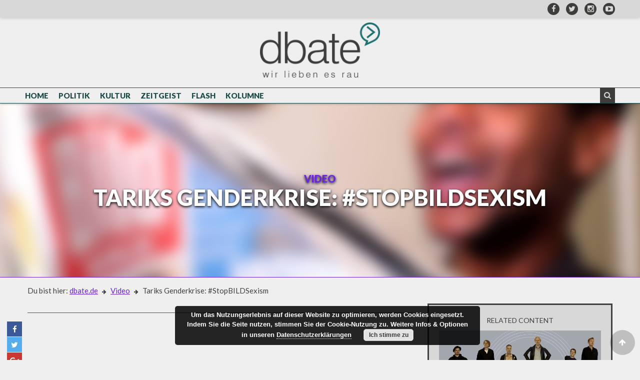

--- FILE ---
content_type: text/html; charset=UTF-8
request_url: https://dbate.de/videos/tariks-genderkrise-stopbildsexism/
body_size: 11843
content:
<!DOCTYPE html>
<html lang="de" prefix="og: http://ogp.me/ns#">
<head>
	<title>Tariks Genderkrise: #StopBILDSexism</title>
	
<!-- This site is optimized with the Yoast SEO plugin v3.4.2 - https://yoast.com/wordpress/plugins/seo/ -->
<link rel="canonical" href="https://dbate.de/videos/tariks-genderkrise-stopbildsexism/" />
<meta property="og:locale" content="de_DE" />
<meta property="og:type" content="article" />
<meta property="og:title" content="Tariks Genderkrise: #StopBILDSexism" />
<meta property="og:description" content="In Europas auflagenstärkster Tageszeitung ist das BILD-Girl eine feste Institution. Doch &quot;StopBILDSexism&quot; und dbate-STAR Tarik Tesfu sagen dem Sexismus in der BILD-Zeitung nun den Kampf an. Wieso? Die Antwort gibt´s im Video." />
<meta property="og:url" content="https://dbate.de/videos/tariks-genderkrise-stopbildsexism/" />
<meta property="og:site_name" content="dbate - Videos. News. Debatte." />
<meta property="og:image" content="https://dbate.de/stage/wp-content/uploads/2015/04/Screenshot_dbate_Star_Tariks-Genderkrise_StopBILDSexism_BILD_Bildzeitung_Seite-1-Girl_2015.jpg" />
<meta property="og:image:width" content="1920" />
<meta property="og:image:height" content="1080" />
<meta name="twitter:card" content="summary" />
<meta name="twitter:description" content="In Europas auflagenstärkster Tageszeitung ist das BILD-Girl eine feste Institution. Doch &quot;StopBILDSexism&quot; und dbate-STAR Tarik Tesfu sagen dem Sexismus in der BILD-Zeitung nun den Kampf an. Wieso? Die Antwort gibt´s im Video." />
<meta name="twitter:title" content="Tariks Genderkrise: #StopBILDSexism" />
<meta name="twitter:image" content="https://dbate.de/stage/wp-content/uploads/2015/04/Screenshot_dbate_Star_Tariks-Genderkrise_StopBILDSexism_BILD_Bildzeitung_Seite-1-Girl_2015.jpg" />
<!-- / Yoast SEO plugin. -->

<link rel="alternate" type="application/rss+xml" title="dbate - Videos. News. Debatte. &raquo; Feed" href="https://dbate.de/feed/" />
<link rel="alternate" type="application/rss+xml" title="dbate - Videos. News. Debatte. &raquo; Kommentar-Feed" href="https://dbate.de/comments/feed/" />
<link rel='stylesheet' id='dbate_relaunch-style-css'  href='https://dbate.de/stage/wp-content/themes/dbate_relaunch/style.css?ver=4.5.33' type='text/css' media='all' />
<link rel='https://api.w.org/' href='https://dbate.de/wp-json/' />
<link rel="alternate" type="application/json+oembed" href="https://dbate.de/wp-json/oembed/1.0/embed?url=https%3A%2F%2Fdbate.de%2Fvideos%2Ftariks-genderkrise-stopbildsexism%2F" />
<link rel="alternate" type="text/xml+oembed" href="https://dbate.de/wp-json/oembed/1.0/embed?url=https%3A%2F%2Fdbate.de%2Fvideos%2Ftariks-genderkrise-stopbildsexism%2F&#038;format=xml" />
<meta name="generator" content="Powered by Visual Composer - drag and drop page builder for WordPress."/>
<!--[if lte IE 9]><link rel="stylesheet" type="text/css" href="https://dbate.de/stage/wp-content/plugins/js_composer/assets/css/vc_lte_ie9.min.css" media="screen"><![endif]--><!--[if IE  8]><link rel="stylesheet" type="text/css" href="https://dbate.de/stage/wp-content/plugins/js_composer/assets/css/vc-ie8.min.css" media="screen"><![endif]--><link rel="amphtml" href="https://dbate.de/videos/tariks-genderkrise-stopbildsexism/amp/" /><noscript><style type="text/css"> .wpb_animate_when_almost_visible { opacity: 1; }</style></noscript>	<meta name="description" content="Auf dbate werden Menschen und Meinungen gezeigt – in Form von Dokus, Interviews und Kolumnen. Alles wird öffentlich zur Diskussion gestellt." />
	<meta charset="UTF-8" />
	<meta name="viewport" content="width=device-width, initial-scale=1, user-scalable=no" />
	
			<meta property="og:url" content="https://dbate.de/videos/tariks-genderkrise-stopbildsexism/" />
		<meta property="og:type" content="website" />
		<meta property="og:title" content="Tariks Genderkrise: #StopBILDSexism" />
		<meta property="og:description" content="<p>In Europas auflagenstärkster Tageszeitung ist das BILD-Girl eine feste Institution. Doch &#8222;StopBILDSexism&#8220; und dbate-STAR Tarik Tesfu sagen dem Sexismus in der BILD-Zeitung nun den Kampf an. Wieso? Die Antwort gibt´s im Video.</p>
" />
		<meta property="og:image" content="https://dbate.de/stage/wp-content/uploads/2015/04/Screenshot_dbate_Star_Tariks-Genderkrise_StopBILDSexism_BILD_Bildzeitung_Seite-1-Girl_2015.jpg" />
		<meta property="og:site_name" content="dbate &#8211; Videos. News. Debatte." />
		
	
<!-- This site is optimized with the Yoast SEO plugin v3.4.2 - https://yoast.com/wordpress/plugins/seo/ -->
<link rel="canonical" href="https://dbate.de/videos/tariks-genderkrise-stopbildsexism/" />
<meta property="og:locale" content="de_DE" />
<meta property="og:type" content="article" />
<meta property="og:title" content="Tariks Genderkrise: #StopBILDSexism" />
<meta property="og:description" content="In Europas auflagenstärkster Tageszeitung ist das BILD-Girl eine feste Institution. Doch &quot;StopBILDSexism&quot; und dbate-STAR Tarik Tesfu sagen dem Sexismus in der BILD-Zeitung nun den Kampf an. Wieso? Die Antwort gibt´s im Video." />
<meta property="og:url" content="https://dbate.de/videos/tariks-genderkrise-stopbildsexism/" />
<meta property="og:site_name" content="dbate - Videos. News. Debatte." />
<meta property="og:image" content="https://dbate.de/stage/wp-content/uploads/2015/04/Screenshot_dbate_Star_Tariks-Genderkrise_StopBILDSexism_BILD_Bildzeitung_Seite-1-Girl_2015.jpg" />
<meta property="og:image:width" content="1920" />
<meta property="og:image:height" content="1080" />
<!-- / Yoast SEO plugin. -->

<link rel="alternate" type="application/rss+xml" title="dbate - Videos. News. Debatte. &raquo; Feed" href="https://dbate.de/feed/" />
<link rel="alternate" type="application/rss+xml" title="dbate - Videos. News. Debatte. &raquo; Kommentar-Feed" href="https://dbate.de/comments/feed/" />
<link rel='stylesheet' id='basecss-css'  href='https://dbate.de/stage/wp-content/plugins/eu-cookie-law/css/style.css?ver=4.5.33' type='text/css' media='all' />
<script type='text/javascript' src='https://dbate.de/stage/wp-includes/js/wp-embed.min.js?ver=4.5.33'></script>
<script type='text/javascript' src='https://dbate.de/stage/wp-includes/js/jquery/jquery.js?ver=1.12.4'></script>
<script type='text/javascript' src='https://dbate.de/stage/wp-includes/js/jquery/jquery-migrate.min.js?ver=1.4.1'></script>
<link rel='https://api.w.org/' href='https://dbate.de/wp-json/' />
<link rel="alternate" type="application/json+oembed" href="https://dbate.de/wp-json/oembed/1.0/embed?url=https%3A%2F%2Fdbate.de%2Fvideos%2Ftariks-genderkrise-stopbildsexism%2F" />
<link rel="alternate" type="text/xml+oembed" href="https://dbate.de/wp-json/oembed/1.0/embed?url=https%3A%2F%2Fdbate.de%2Fvideos%2Ftariks-genderkrise-stopbildsexism%2F&#038;format=xml" />
<meta name="generator" content="Powered by Visual Composer - drag and drop page builder for WordPress."/>
<!--[if lte IE 9]><link rel="stylesheet" type="text/css" href="https://dbate.de/stage/wp-content/plugins/js_composer/assets/css/vc_lte_ie9.min.css" media="screen"><![endif]--><!--[if IE  8]><link rel="stylesheet" type="text/css" href="https://dbate.de/stage/wp-content/plugins/js_composer/assets/css/vc-ie8.min.css" media="screen"><![endif]--><link rel="amphtml" href="https://dbate.de/videos/tariks-genderkrise-stopbildsexism/amp/" /><noscript><style type="text/css"> .wpb_animate_when_almost_visible { opacity: 1; }</style></noscript>	
	<link rel="profile" href="http://gmpg.org/xfn/11" />
	<link rel="pingback" href="https://dbate.de/stage/xmlrpc.php" />
	<link rel="stylesheet" href="https://maxcdn.bootstrapcdn.com/font-awesome/4.5.0/css/font-awesome.min.css" />
	<link rel="shortcut icon" href="https://dbate.de/stage/wp-content/themes/dbate_relaunch/img/favicon.ico" type="image/x-icon" />
	<link rel="icon" href="https://dbate.de/stage/wp-content/themes/dbate_relaunch/img/favicon.ico" type="image/x-icon" />
	<link rel="stylesheet" href="https://dbate.de/stage/wp-content/themes/dbate_relaunch/less/outdatedbrowser.min.css" />
	
	<!-- Facebook Pixel Code -->
	<script>
	!function(f,b,e,v,n,t,s){if(f.fbq)return;n=f.fbq=function(){n.callMethod?
	n.callMethod.apply(n,arguments):n.queue.push(arguments)};if(!f._fbq)f._fbq=n;
	n.push=n;n.loaded=!0;n.version='2.0';n.queue=[];t=b.createElement(e);t.async=!0;
	t.src=v;s=b.getElementsByTagName(e)[0];s.parentNode.insertBefore(t,s)}(window,
	document,'script','https://connect.facebook.net/en_US/fbevents.js');
	
	fbq('init', '1754853261394765');
	fbq('track', "PageView");</script>
	<noscript><img height="1" width="1" style="display:none"
	src="https://www.facebook.com/tr?id=1754853261394765&ev=PageView&noscript=1"
	/></noscript>
	<!-- End Facebook Pixel Code -->
	<script src="https://dbate.de/stage/wp-content/themes/dbate_relaunch/js/outdatedbrowser.min.js"></script>
	<script type="text/javascript" src="//ajax.googleapis.com/ajax/libs/jquery/1.10.2/jquery.min.js"></script>
</head>

<body class="single single-videos postid-1650 wpb-js-composer js-comp-ver-4.11.2 vc_responsive">
<div id="outdated"></div>
<div id="page" class="site">
	<a class="skip-link screen-reader-text" href="#content">Skip to content</a>
	
	<div class="gotop fa fa-arrow-up"></div>

	<header id="masthead" class="site-header">
		
		<div class="top-bar">
			<div class="container">
				<div class="expanding-sf">
    <div class="form"> <span class="toggle fa fa-search"></span>
		<form role="search" method="get" class="search-form" action="https://dbate.de/">
			<input type="search"
				   class="search-field"
				   placeholder="Ihre Suche"
				   value=""
				   name="s"
				   title="Suche nach:" />
			<input type="hidden" name="post_type" value="search" />
			
			<button class="fa fa-search search-submit" type="submit" value="Suchen"></button>
		</form>
	</div>
</div>				<a href="https://www.facebook.com/dbate.de" target="_blank" title="Besuchen Sie uns auf Facebook"><i class="fa fa-facebook"></i></a>
				<a href="https://twitter.com/dbateonline" target="_blank" title="Besuchen Sie uns auf Twitter"><i class="fa fa-twitter"></i></a>
				<a href="https://www.instagram.com/dbate_de/" target="_blank" title="Besuchen Sie uns auf Instagram"><i class="fa fa-instagram"></i></a>
				<a href="https://www.youtube.com/channel/UCpqaG-ZjdsNm_brR8rfC_Cw" target="_blank" title="Besuchen Sie uns auf Youtube"><i class="fa fa-youtube-play"></i></a>
			</div>
		</div>
		
		<div class="site-branding">
			<div class="container">
				<h1 class="site-title">
					<a href="https://dbate.de/" dbate &#8211; Videos. News. Debatte. rel="home">
						<img src="https://dbate.de/stage/wp-content/themes/dbate_relaunch/img/dbate-logo-positiv-retina.png" alt="dbate &#8211; Videos. News. Debatte. Logo" title="dbate &#8211; Videos. News. Debatte." />
					</a>
				</h1>
				<p class="site-description">[...Auf dbate werden Menschen und Meinungen gezeigt – in Form von Dokus, Interviews und Kolumnen. Alles wird öffentlich zur Diskussion gestellt.]</p>
			</div>
		</div><!-- .site-branding -->

		<nav id="site-navigation" class="main-navigation">
			<div class="container">
				<button class="menu-toggle" aria-controls="primary-menu" aria-expanded="false"><i class="fa fa-bars"></i></button>
				<div class="menu-hauptmenu-container"><ul id="primary-menu" class="menu"><li id="menu-item-5624" class="menu-item menu-item-type-post_type menu-item-object-page menu-item-5624"><a href="https://dbate.de/">Home</a></li>
<li id="menu-item-5623" class="menu-item menu-item-type-post_type menu-item-object-themen menu-item-5623"><a href="https://dbate.de/themes/politik/">Politik</a></li>
<li id="menu-item-5622" class="menu-item menu-item-type-post_type menu-item-object-themen menu-item-5622"><a href="https://dbate.de/themes/kultur/">Kultur</a></li>
<li id="menu-item-5621" class="menu-item menu-item-type-post_type menu-item-object-themen menu-item-5621"><a href="https://dbate.de/themes/zeitgeist/">Zeitgeist</a></li>
<li id="menu-item-5620" class="menu-item menu-item-type-post_type menu-item-object-themen menu-item-5620"><a href="https://dbate.de/themes/flash/">Flash</a></li>
<li id="menu-item-5619" class="menu-item menu-item-type-post_type menu-item-object-themen menu-item-5619"><a href="https://dbate.de/themes/kolumne/">Kolumne</a></li>
</ul></div>				<div class="expanding-sf">
    <div class="form"> <span class="toggle fa fa-search"></span>
		<form role="search" method="get" class="search-form" action="https://dbate.de/">
			<input type="search"
				   class="search-field"
				   placeholder="Ihre Suche"
				   value=""
				   name="s"
				   title="Suche nach:" />
			<input type="hidden" name="post_type" value="search" />
			
			<button class="fa fa-search search-submit" type="submit" value="Suchen"></button>
		</form>
	</div>
</div>			</div>
		</nav><!-- #site-navigation -->
		
	</header><!-- #masthead -->

	<div id="content" class="site-content"><div class="header" style="border-bottom: 1px solid #6a24e2;">
	<div class="wrapper">
		<div class="header-image" style="background-image: url(https://dbate.de/stage/wp-content/uploads/2015/04/Screenshot_dbate_Star_Tariks-Genderkrise_StopBILDSexism_BILD_Bildzeitung_Seite-1-Girl_2015.jpg);"></div>
	
		<h1 class="title">
			<span style="color: #6a24e2">Video</span>
			Tariks Genderkrise: #StopBILDSexism		</h1>
	</div>
</div>


<div class="content-area">
	
	<div class="breadcrumb">
		<div class="bradcrumb-inner">
			<span>Du bist hier:</span>
						<a style="color:#6a24e2" href="https://dbate.de">dbate.de</a>
			<i class="fa fa-arrow-right"></i>
			<a style="color:#6a24e2" href="https://dbate.de/videocategories/video/">Video</a>
			<i class="fa fa-arrow-right"></i>
						Tariks Genderkrise: #StopBILDSexism		</div>
	</div>
	
	<div class="main">
		
		<h1 class="title" style="border-bottom: 1px solid #6a24e2">
			<span style="color: #6a24e2">Video</span>
			Tariks Genderkrise: #StopBILDSexism		</h1>
				
		<ul class="share-single left">
			<li>
				<a class="facebook" target="_blank" href="http://www.facebook.com/sharer/sharer.php?u=https://dbate.de/videos/tariks-genderkrise-stopbildsexism/&title=Tariks Genderkrise: #StopBILDSexism"><i class="fa fa-facebook"></i></a>
			</li>
			<li style="display: none;">
				<a class="whatsapp" target="_blank" href="WhatsApp://send?text=Tariks+Genderkrise%3A+%23StopBILDSexism https%3A%2F%2Fdbate.de%2Fvideos%2Ftariks-genderkrise-stopbildsexism%2F"><i class="fa fa-whatsapp"></i></a>
			</li>
			<li>
				<a class="twitter" target="_blank" href="http://twitter.com/share?text=Tariks+Genderkrise%3A+%23StopBILDSexism&url=https://dbate.de/videos/tariks-genderkrise-stopbildsexism/"><i class="fa fa-twitter"></i></a>
			</li>
			<li>
				<a class="google" target="_blank" href="https://plus.google.com/share?url=https%3A%2F%2Fdbate.de%2Fvideos%2Ftariks-genderkrise-stopbildsexism%2F"><i class="fa fa-google-plus"></i></a>
			</li>
		</ul>
		
		
		<div class="video">
			<iframe width="1280" height="720" src="https://www.youtube.com/embed/QD2i8AiIV-M?list=PLF5vilrP72KYJswx71-ka2BrCw4Zx_DIJ" frameborder="0" allowfullscreen></iframe>		</div>
		<div class="inhalt">
			<p><strong>In Europas auflagenstärkster Tageszeitung ist das BILD-Girl eine feste Institution. Doch &#8222;StopBILDSexism&#8220; und dbate-STAR Tarik Tesfu sagen dem Sexismus in der BILD-Zeitung nun den Kampf an. Wieso? Die Antwort gibt´s im Video.</strong></p>
<p>Link zur Petition: <a class="yt-uix-redirect-link" dir="ltr" title="http://www.stopbildsexism.com" href="http://www.stopbildsexism.com" target="_blank" rel="nofollow">http://www.stopbildsexism.com</a></p>
<p>Der Kölner dbate-STAR und YouTuber Tarik Tesfu versteht sich als &#8222;Gender-Messias&#8220;. Seine Waffen: Witz, Ironie und Authentizität. In seiner Videokolumne &#8222;Tariks Genderkrise&#8220; stellt er die vorherrschenden Geschlechterverhältnisse auf den Kopf! Dabei setzt sich Tarik nicht nur mit seinen eigenen Krisen auseinander. Er beantwortet auch Fragen der Community, sucht Antworten auf der Straße und ermittelt den &#8222;Gender-Deppen&#8220; des Monats.</p>
<p>Einmal wöchentlich veröffentlicht Tarik Tesfu eine Videokolumne auf dbate.de &#8211; und stellt sie zur Diskussion. Seine Gastkolumnen geben nicht die Meinung der dbate-Redaktion wieder.</p>
<p>Tariks Genderkrise in den sozialen Medien:<br />
<a href="https://www.facebook.com/tariksgenderkrise" target="_blank">Facebook: https://www.facebook.com/tariksgenderkrise</a><br />
<a href="https://twitter.com/genderkrise" target="_blank">Twitter: https://twitter.com/genderkrise</a><br />
<a href="https://www.youtube.com/channel/UCIGKcYN2EcVHqfJ9vvDBibg" target="_blank">YouTube: https://www.youtube.com/channel/UCIGKcYN2EcVHqfJ9vvDBibg</a></p>
<p><strong>Nichts zu dbate.de verpassen:</strong><br />
<a href="http://facebook.com/dbate.de" target="_blank">facebook.com/dbate.de</a><br />
<a href="http://twitter.com/dbateonline" target="_blank">twitter.com/dbateonline</a><br />
<a href="http://instagram.com/dbate.de" target="_blank">instagram.com/dbate.de</a></p>
<p>&nbsp;</p>
		</div>
		<div class="release_informations">
			<p>Veröffentlicht am: 01.08.2015									in <a style="color:#6a24e2" href="https://dbate.de/videocategories/video/">Video</a>
							</p>
			
			<p class="share-me">Sharing is caring! Teile diesen Beitrag!</p>
			<ul class="share-single">
				<li>
					<a class="facebook" target="_blank" href="http://www.facebook.com/sharer/sharer.php?u=https://dbate.de/videos/tariks-genderkrise-stopbildsexism/&title=Tariks Genderkrise: #StopBILDSexism"><i class="fa fa-facebook"></i></a>
				</li>
				<li style="display: none;">
					<a class="whatsapp" target="_blank" href="WhatsApp://send?text=Tariks+Genderkrise%3A+%23StopBILDSexism https%3A%2F%2Fdbate.de%2Fvideos%2Ftariks-genderkrise-stopbildsexism%2F"><i class="fa fa-whatsapp"></i></a>
				</li>
				<li>
					<a class="twitter" target="_blank" href="http://twitter.com/share?text=Tariks+Genderkrise%3A+%23StopBILDSexism&url=https://dbate.de/videos/tariks-genderkrise-stopbildsexism/"><i class="fa fa-twitter"></i></a>
				</li>
				<li>
					<a class="google" target="_blank" href="https://plus.google.com/share?url=https%3A%2F%2Fdbate.de%2Fvideos%2Ftariks-genderkrise-stopbildsexism%2F"><i class="fa fa-google-plus"></i></a>
				</li>
			</ul>
		</div>
		<div class="disqus">
			
<div id="disqus_thread">
	</div>


<script type="text/javascript">
	/* <![CDATA[ */
	var disqus_url = 'https://dbate.de/videos/tariks-genderkrise-stopbildsexism/';
			var disqus_identifier = '1650 http://dbate.de/?post_type=videos&#038;p=1650';
			var disqus_container_id = 'disqus_thread';
			var disqus_domain = 'disqus.com';
			var disqus_shortname = 'dbate';
			var disqus_title = "Tariks Genderkrise: #StopBILDSexism";
			var disqus_config = function () {
			var config = this; // Access to the config object
					config.language = '';
					/* Add the ability to add javascript callbacks */

			/*
			 All currently supported events:
			 * preData — fires just before we request for initial data
			 * preInit - fires after we get initial data but before we load any dependencies
			 * onInit  - fires when all dependencies are resolved but before dtpl template is rendered
			 * afterRender - fires when template is rendered but before we show it
			 * onReady - everything is done
			 */

			config.callbacks.preData.push(function() {
			// clear out the container (its filled for SEO/legacy purposes)
			document.getElementById(disqus_container_id).innerHTML = '';
			});
				config.callbacks.onReady.push(function() {
				// sync comments in the background so we don't block the page
				var script = document.createElement('script');
						script.async = true;
						script.src = '?cf_action=sync_comments&post_id=1650';
						var firstScript = document.getElementsByTagName("script")[0];
						firstScript.parentNode.insertBefore(script, firstScript);
				});
			};
			/* ]]> */
</script>

<script type="text/javascript">
			/* <![CDATA[ */
			var DsqLocal = {
			'trackbacks': [
			],
					'trackback_url': "https:\/\/dbate.de\/videos\/tariks-genderkrise-stopbildsexism\/trackback\/"			};
			/* ]]> */
</script>

<script type="text/javascript">
					/* <![CDATA[ */
							(function() {
							var dsq = document.createElement('script'); dsq.type = 'text/javascript';
									dsq.async = true;
									dsq.src = '//' + disqus_shortname + '.' + 'disqus.com' + '/' + 'embed' + '.js' + '?pname=wordpress&pver=2.85';
									(document.getElementsByTagName('head')[0] || document.getElementsByTagName('body')[0]).appendChild(dsq);
							})();
							/* ]]> */
</script>
		</div>
	</div>
		<div class="aside">
						
		<div class="more-videos" style="border: 3px solid">
			<h3>
				Related Content
			</h3>
						<div class="owl-carousel more-videos-wrapper ">
												
					<a href="https://dbate.de/videos/klingklong/" title="Liebeserklärung der Band KLING KLONG ans Radio">
						<img width="1257" height="646" src="https://dbate.de/stage/wp-content/uploads/2022/05/dbate_Kling_Klong.png" class="attachment-full size-full wp-post-image" alt="dbate_Kling_Klong" srcset="https://dbate.de/stage/wp-content/uploads/2022/05/dbate_Kling_Klong.png 1257w, https://dbate.de/stage/wp-content/uploads/2022/05/dbate_Kling_Klong-300x154.png 300w, https://dbate.de/stage/wp-content/uploads/2022/05/dbate_Kling_Klong-768x395.png 768w, https://dbate.de/stage/wp-content/uploads/2022/05/dbate_Kling_Klong-1024x526.png 1024w" sizes="(max-width: 1257px) 100vw, 1257px" />						<h4>
							Liebeserklärung der Band KLING KLONG ans Radio						</h4>
						<p>
							Die Band KLING KLONG hat eine Liebeserklärung ans Radio produziert: „Jeder Mensch ein Sender“. Als CD und Video. Mit dabei: Alexander Kluge. Im Juni geht die Band auf Tour. 						</p>
					</a>
												
					<a href="https://dbate.de/videos/wir-brauchen-einen-buergerkrieg-trump-anhaenger-zur-praesidentschaftswahl/" title=""Wir brauchen einen Bürgerkrieg" - Trump Anhänger zur Präsidentschaftswahl">
						<img width="954" height="501" src="https://dbate.de/stage/wp-content/uploads/2021/01/trump-gedöns.jpg" class="attachment-full size-full wp-post-image" alt="Im Wahn Clip Screenshot" srcset="https://dbate.de/stage/wp-content/uploads/2021/01/trump-gedöns.jpg 954w, https://dbate.de/stage/wp-content/uploads/2021/01/trump-gedöns-300x158.jpg 300w, https://dbate.de/stage/wp-content/uploads/2021/01/trump-gedöns-768x403.jpg 768w" sizes="(max-width: 954px) 100vw, 954px" />						<h4>
							"Wir brauchen einen Bürgerkrieg" - Trump Anhänger zur Präsidentschaftswahl						</h4>
						<p>
							In der Dokumentation "Im Wahn - Trump und die Amerikanische Katastrophe" (ARD) sprechen zwei Anhänger von Präsident Trump über die besvorstehende Wahl und die Möglichkeit oder Notwendigkeit eines Bürgerkriegs, sollte Trump die Wahl nicht gewinnen.						</p>
					</a>
												
					<a href="https://dbate.de/videos/one-day-its-like-a-miracle-it-will-disappear-trumps-coronaluegen/" title=""One day, it's like a miracle, it will disappear." - Trumps Coronalügen">
						<img width="954" height="525" src="https://dbate.de/stage/wp-content/uploads/2020/10/Trump-thumbnail.jpg" class="attachment-full size-full wp-post-image" alt="Trump thumbnail" srcset="https://dbate.de/stage/wp-content/uploads/2020/10/Trump-thumbnail.jpg 954w, https://dbate.de/stage/wp-content/uploads/2020/10/Trump-thumbnail-300x165.jpg 300w, https://dbate.de/stage/wp-content/uploads/2020/10/Trump-thumbnail-768x423.jpg 768w" sizes="(max-width: 954px) 100vw, 954px" />						<h4>
							"One day, it's like a miracle, it will disappear." - Trumps Coronalügen						</h4>
						<p>
							Ob bei fehlenden Tests zu Beginn der Krise, die US-amerikanische Mortalitätsrate oder das Verwenden von Masken: Trump verstrickt sich in Falschmeldungen und Lügen. 						</p>
					</a>
												
					<a href="https://dbate.de/videos/jamel-rockt-den-foerster-festival-2019/" title="Jamel rockt den Förster: Festival 2019">
						<img width="1106" height="584" src="https://dbate.de/stage/wp-content/uploads/2020/04/jamel.png" class="attachment-full size-full wp-post-image" alt="jamel screenshot" srcset="https://dbate.de/stage/wp-content/uploads/2020/04/jamel.png 1106w, https://dbate.de/stage/wp-content/uploads/2020/04/jamel-300x158.png 300w, https://dbate.de/stage/wp-content/uploads/2020/04/jamel-768x406.png 768w, https://dbate.de/stage/wp-content/uploads/2020/04/jamel-1024x541.png 1024w" sizes="(max-width: 1106px) 100vw, 1106px" />						<h4>
							Jamel rockt den Förster: Festival 2019						</h4>
						<p>
							Die Lohmeyers leben seit 2004 im Ort Jamel in Mecklenburg-Vorpommern. Um sich gegen die ortsansässigen Nazis zu wehren, veranstalten sie ein Musikfestival.						</p>
					</a>
												
					<a href="https://dbate.de/videos/trailer-zu-re-ein-neues-virus-geht-um-die-welt-corona-und-die-folgen/" title="Trailer zu "Re: Ein neues Virus geht um die Welt - Corona und die Folgen"">
						<img width="1782" height="1177" src="https://dbate.de/stage/wp-content/uploads/2020/03/01_Pressebild_Re_Corona_klein.jpg" class="attachment-full size-full wp-post-image" alt="01_Pressebild_Re_Corona_klein" srcset="https://dbate.de/stage/wp-content/uploads/2020/03/01_Pressebild_Re_Corona_klein.jpg 1782w, https://dbate.de/stage/wp-content/uploads/2020/03/01_Pressebild_Re_Corona_klein-300x198.jpg 300w, https://dbate.de/stage/wp-content/uploads/2020/03/01_Pressebild_Re_Corona_klein-768x507.jpg 768w, https://dbate.de/stage/wp-content/uploads/2020/03/01_Pressebild_Re_Corona_klein-1024x676.jpg 1024w" sizes="(max-width: 1782px) 100vw, 1782px" />						<h4>
							Trailer zu "Re: Ein neues Virus geht um die Welt - Corona und die Folgen"						</h4>
						<p>
							Das neuartige Corona-Virus breitet sich unaufhaltsam aus. In einem gewaltigen Kraftakt sucht Europa nach Gegenmaßnahmen, um einen Kollaps der Gesundheitssysteme zu verhindern. 						</p>
					</a>
												
					<a href="https://dbate.de/videos/die-notregierung-teaser-zur-ard-doku/" title=""Die Notregierung - Ungeliebte Koalition" - Teaser zur ARD-Doku">
						<img width="1920" height="1080" src="https://dbate.de/stage/wp-content/uploads/2019/11/2-Die-Notregierung_AKK_Merkel-©-ECO-Media.jpg" class="attachment-full size-full wp-post-image" alt="2 Die Notregierung_AKK_Merkel © ECO Media" srcset="https://dbate.de/stage/wp-content/uploads/2019/11/2-Die-Notregierung_AKK_Merkel-©-ECO-Media.jpg 1920w, https://dbate.de/stage/wp-content/uploads/2019/11/2-Die-Notregierung_AKK_Merkel-©-ECO-Media-300x169.jpg 300w, https://dbate.de/stage/wp-content/uploads/2019/11/2-Die-Notregierung_AKK_Merkel-©-ECO-Media-768x432.jpg 768w, https://dbate.de/stage/wp-content/uploads/2019/11/2-Die-Notregierung_AKK_Merkel-©-ECO-Media-1024x576.jpg 1024w" sizes="(max-width: 1920px) 100vw, 1920px" />						<h4>
							"Die Notregierung - Ungeliebte Koalition" - Teaser zur ARD-Doku						</h4>
						<p>
							Der Start der Großen Koalition im März 2018 war denkbar schlecht.						</p>
					</a>
							</div>
		</div>
		
				<div class="more-videos" style="border: 3px solid #6a24e2">
			<h3>Mehr Videos aus dem Bereich
				Video				
			</h3>
						<div class="owl-carousel more-videos-wrapper ">
									<a href="https://dbate.de/videos/minderheitsregierung-vorbild-skandinavien-probono-magazin/" title="Minderheitsregierung: Vorbild Skandinavien (probono Magazin)">
							<img width="1920" height="1080" src="https://dbate.de/stage/wp-content/uploads/2017/12/thumb_173.jpg" class="attachment-full size-full wp-post-image" alt="Minderheitsregierung: Vorbild Skandinavien (probono Magazin)" srcset="https://dbate.de/stage/wp-content/uploads/2017/12/thumb_173.jpg 1920w, https://dbate.de/stage/wp-content/uploads/2017/12/thumb_173-300x169.jpg 300w, https://dbate.de/stage/wp-content/uploads/2017/12/thumb_173-768x432.jpg 768w, https://dbate.de/stage/wp-content/uploads/2017/12/thumb_173-1024x576.jpg 1024w" sizes="(max-width: 1920px) 100vw, 1920px" />							<h4>
								Minderheitsregierung: Vorbild Skandinavien (probono Magazin)							</h4>
							<p>
								Die Debatte um eine Regierungsbildung in Deutschland hält weiterhin an. Das probono Magazin hat diesbezüglich einen Vorschlag für die Politiker: Eine Minderheitsregierung. Denn diese feiert in Skandinavien schon große Erfolge.							</p>
					</a>
									<a href="https://dbate.de/videos/edeka-werbespot-makaber-oder-schoen/" title="EDEKA-Werbespot: Makaber oder schön?">
							<img width="1920" height="1080" src="https://dbate.de/stage/wp-content/uploads/2015/11/dbate_Screenshot_Flash_2015_EDEKA_Werbespot_heimkommen_video.jpg" class="attachment-full size-full wp-post-image" alt="EDEKA-Werbung #heimkommen (Video) wird viel diskutiert, 2015." srcset="https://dbate.de/stage/wp-content/uploads/2015/11/dbate_Screenshot_Flash_2015_EDEKA_Werbespot_heimkommen_video.jpg 1920w, https://dbate.de/stage/wp-content/uploads/2015/11/dbate_Screenshot_Flash_2015_EDEKA_Werbespot_heimkommen_video-300x168.jpg 300w, https://dbate.de/stage/wp-content/uploads/2015/11/dbate_Screenshot_Flash_2015_EDEKA_Werbespot_heimkommen_video-1024x576.jpg 1024w, https://dbate.de/stage/wp-content/uploads/2015/11/dbate_Screenshot_Flash_2015_EDEKA_Werbespot_heimkommen_video-160x90.jpg 160w, https://dbate.de/stage/wp-content/uploads/2015/11/dbate_Screenshot_Flash_2015_EDEKA_Werbespot_heimkommen_video-331x185.jpg 331w" sizes="(max-width: 1920px) 100vw, 1920px" />							<h4>
								EDEKA-Werbespot: Makaber oder schön?							</h4>
							<p>
								In den Sozialen Medien wird über den neuen Spot von Edeka gestritten. Nach „Supergeil“ landet die Werbeagentur Jung von Matt mit einer traurig-schönen Werbung einen neuen Volltreffer, der sich viral im Netz verbreitet und binnen kürzester Zeit hunderttausendfach geteilt und retweetet wird. Während die meisten Zuschauer gerührt sind und sogar eigene Familienerlebnisse in die Kommentarspalten schreiben und vereinzelt sogar Familienfotos hochladen, fragen sich andere, was das mit EDEKA zu tun hat. Werden hier die Grenzen des guten Geschmacks überschritten? Die wenigen Kontrakommentare werden direkt „weg-geshitstormt“. Egal wie die Diskussion ausgeht, die Supermarktkette wird sich über den Hype freuen.							</p>
					</a>
									<a href="https://dbate.de/videos/grammys-kendrick-lamar-ist-der-top-abraeumer/" title="GRAMMYs: Kendrick Lamar ist der TOP-Abräumer">
							<img width="1799" height="1012" src="https://dbate.de/stage/wp-content/uploads/2016/02/dbate.de_FLASH_Grammys_Kendrick-Lamar_Trophae_Video_2016.jpg" class="attachment-full size-full wp-post-image" alt="Grammy-Abräumer Kendrick Lamar, 2016." srcset="https://dbate.de/stage/wp-content/uploads/2016/02/dbate.de_FLASH_Grammys_Kendrick-Lamar_Trophae_Video_2016.jpg 1799w, https://dbate.de/stage/wp-content/uploads/2016/02/dbate.de_FLASH_Grammys_Kendrick-Lamar_Trophae_Video_2016-300x168.jpg 300w, https://dbate.de/stage/wp-content/uploads/2016/02/dbate.de_FLASH_Grammys_Kendrick-Lamar_Trophae_Video_2016-1024x576.jpg 1024w, https://dbate.de/stage/wp-content/uploads/2016/02/dbate.de_FLASH_Grammys_Kendrick-Lamar_Trophae_Video_2016-160x90.jpg 160w, https://dbate.de/stage/wp-content/uploads/2016/02/dbate.de_FLASH_Grammys_Kendrick-Lamar_Trophae_Video_2016-331x185.jpg 331w" sizes="(max-width: 1799px) 100vw, 1799px" />							<h4>
								GRAMMYs: Kendrick Lamar ist der TOP-Abräumer							</h4>
							<p>
								Er ist zweifelsohne der neue "König des Hip-Hop". US-Rapper Kendrick Lamar hat bei der diesjährigen Grammy-Verleihung alle in den Schatten gestellt und die meisten Grammys abgeräumt. Gleich fünf Trophäen konnte der Zögling von Hip-Hop-Milliardär "Dr. Dre" einsacken: bestes Rap-Album, bester Rap-Titel, beste Rap-Performance, beste Rap-Kollaboration, bestes Musikvideo. Und sogar das Weiße Haus - Barack Obama ist ein bekennender Kendrick Lamar-Fan - hat via Twitter gratuliert.							</p>
					</a>
									<a href="https://dbate.de/videos/jimmy-kimmel-halloween-candy/" title="Jimmy Kimmel: Kreischende Kinder ohne Halloween-Naschis">
							<img width="496" height="279" src="https://dbate.de/stage/wp-content/uploads/2016/11/dbate_Flash_-Jimmy_Kimmel_Halloween_2016.jpg" class="attachment-full size-full wp-post-image" alt="Jimmy Kimmel´s &quot;I ate all your halloween candy&quot;" srcset="https://dbate.de/stage/wp-content/uploads/2016/11/dbate_Flash_-Jimmy_Kimmel_Halloween_2016.jpg 496w, https://dbate.de/stage/wp-content/uploads/2016/11/dbate_Flash_-Jimmy_Kimmel_Halloween_2016-300x169.jpg 300w" sizes="(max-width: 496px) 100vw, 496px" />							<h4>
								Jimmy Kimmel: Kreischende Kinder ohne Halloween-Naschis							</h4>
							<p>
								Ganz schön fies, Herr Kimmel. Mit seiner Rubrik: "I told my kid I ate all their Halloween Candy" begeistert der US-amerikanische Showmaster nicht nur über 200 Millionen Zuschauer, sondern sorgt auch für zahlreiche weinende Kinder – und belustigte Eltern. Hier ist das Video.							</p>
					</a>
									<a href="https://dbate.de/videos/poison-papers-probono-magazin/" title="Poison Papers: Wie Chemie-Konzerne giftige Produkte verschleiern">
							<img width="1920" height="1080" src="https://dbate.de/stage/wp-content/uploads/2017/08/Titelbild_Magazin_157.jpg" class="attachment-full size-full wp-post-image" alt="Poison Papers: Wie Chemie-Konzerne giftige Produkte verschleierten" srcset="https://dbate.de/stage/wp-content/uploads/2017/08/Titelbild_Magazin_157.jpg 1920w, https://dbate.de/stage/wp-content/uploads/2017/08/Titelbild_Magazin_157-300x169.jpg 300w, https://dbate.de/stage/wp-content/uploads/2017/08/Titelbild_Magazin_157-768x432.jpg 768w, https://dbate.de/stage/wp-content/uploads/2017/08/Titelbild_Magazin_157-1024x576.jpg 1024w" sizes="(max-width: 1920px) 100vw, 1920px" />							<h4>
								Poison Papers: Wie Chemie-Konzerne giftige Produkte verschleiern							</h4>
							<p>
								Achtung giftig! Die sogenannten Poison Papers wurden geleakt und zeigen, dass große Chemie-Unternehmen eng mit US-Behörden zusammengearbeitet haben, um jahrelang die Giftigkeit ihrer Produkte zu verschleiern. Ein beunruhigendes probono Magazin.							</p>
					</a>
									<a href="https://dbate.de/videos/roger-willemsen-im-gespraech-mit-der-raf/" title="Roger Willemsen und die RAF">
							<img width="1104" height="729" src="https://dbate.de/stage/wp-content/uploads/2016/02/dbate.de_FLASH_Willemsen_RAF_Interview_Video_2016.jpg" class="attachment-full size-full wp-post-image" alt="Verstorbener Journalist Robert Willemsen im gespräch mit RAF-Terroristen" srcset="https://dbate.de/stage/wp-content/uploads/2016/02/dbate.de_FLASH_Willemsen_RAF_Interview_Video_2016.jpg 1104w, https://dbate.de/stage/wp-content/uploads/2016/02/dbate.de_FLASH_Willemsen_RAF_Interview_Video_2016-300x198.jpg 300w, https://dbate.de/stage/wp-content/uploads/2016/02/dbate.de_FLASH_Willemsen_RAF_Interview_Video_2016-1024x676.jpg 1024w" sizes="(max-width: 1104px) 100vw, 1104px" />							<h4>
								Roger Willemsen und die RAF							</h4>
							<p>
								Die JVA Celle, drei RAF-Terroristen und Roger Willemsen.  Nur wenigen gelang der Zugang zu den RAF-Terroristen Karl-Heinz Dellwo, Lutz Taufer und Knut Folkerts. Roger Willemsen war einer von ihnen und durfte 1992 erstmals mit einem Kamerateam in der JVA Celle drehen. Der Anfang einer beeindruckenden Fernsehkarriere.							</p>
					</a>
							</div>
		</div>
	</div>
	</div>

<script type="text/javascript">
	$(document).ready(function() {
	
		$('.more-videos-wrapper').owlCarousel({
			
			navigation : true, // Show next and prev buttons
			slideSpeed : 300,
			paginationSpeed : 400,
			singleItem: true,
			autoPlay: false,
			stopOnHover: true,
			autoHeight: true,
			navigationText : ["<i class='fa fa-arrow-left'></i>", "<i class='fa fa-arrow-right'></i>"]
			
			});
	});
</script>


	</div><!-- #content -->

	<footer id="colophon" class="site-footer">
		<div class="container">
			<div class="site-info">
				<div class="menu-footer-container"><ul id="colophon-menu" class="menu"><li id="menu-item-5625" class="menu-item menu-item-type-post_type menu-item-object-page menu-item-5625"><a href="https://dbate.de/team/">Team</a></li>
<li id="menu-item-5626" class="menu-item menu-item-type-post_type menu-item-object-page menu-item-5626"><a href="https://dbate.de/dbate-newsletter/">Newsletter</a></li>
<li id="menu-item-5627" class="menu-item menu-item-type-post_type menu-item-object-page menu-item-5627"><a href="https://dbate.de/kontakt/">Kontakt</a></li>
<li id="menu-item-13012" class="menu-item menu-item-type-post_type menu-item-object-page menu-item-13012"><a href="https://dbate.de/datenschutz/">Datenschutz</a></li>
<li id="menu-item-5628" class="menu-item menu-item-type-post_type menu-item-object-page menu-item-5628"><a href="https://dbate.de/impressum/">Impressum</a></li>
</ul></div>				
				<span>
					© 2016 dbate.de <br />
					Made with <i class="fa fa-heart"></i> at <a href="http://www.werk4.net" title="WERK4.1 Neue Medien GmbH Website" target="_blank">WERK4.1</a>
				</span>
			</div><!-- .site-info -->
		</div>
	</footer><!-- #colophon -->
</div><!-- #page -->

        <script type="text/javascript">
        // <![CDATA[
        var disqus_shortname = 'dbate';
        (function () {
            var nodes = document.getElementsByTagName('span');
            for (var i = 0, url; i < nodes.length; i++) {
                if (nodes[i].className.indexOf('dsq-postid') != -1) {
                    nodes[i].parentNode.setAttribute('data-disqus-identifier', nodes[i].getAttribute('data-dsqidentifier'));
                    url = nodes[i].parentNode.href.split('#', 1);
                    if (url.length == 1) { url = url[0]; }
                    else { url = url[1]; }
                    nodes[i].parentNode.href = url + '#disqus_thread';
                }
            }
            var s = document.createElement('script');
            s.async = true;
            s.type = 'text/javascript';
            s.src = '//' + disqus_shortname + '.disqus.com/count.js';
            (document.getElementsByTagName('HEAD')[0] || document.getElementsByTagName('BODY')[0]).appendChild(s);
        }());
        // ]]>
        </script>
        <link rel='stylesheet' id='owlCarouselStyle-css'  href='https://dbate.de/stage/wp-content/themes/dbate_relaunch/less/owl.carousel.css?ver=4.5.33' type='text/css' media='all' />
<script type='text/javascript' src='https://dbate.de/stage/wp-content/themes/dbate_relaunch/js/navigation.js?ver=20120206'></script>
<script type='text/javascript' src='https://dbate.de/stage/wp-content/themes/dbate_relaunch/js/skip-link-focus-fix.js?ver=20130115'></script>
<script type='text/javascript' src='https://dbate.de/stage/wp-includes/js/comment-reply.min.js?ver=4.5.33'></script>
<script type='text/javascript'>
/* <![CDATA[ */
var eucookielaw_data = {"euCookieSet":null,"autoBlock":"0","expireTimer":"30","scrollConsent":"0","networkShareURL":"","isCookiePage":"","isRefererWebsite":""};
var eucookielaw_data = {"euCookieSet":null,"autoBlock":"0","expireTimer":"30","scrollConsent":"0","networkShareURL":"","isCookiePage":"","isRefererWebsite":""};
/* ]]> */
</script>
<script type='text/javascript' src='https://dbate.de/stage/wp-content/plugins/eu-cookie-law/js/scripts.js?ver=4.5.33'></script>
<script type='text/javascript' src='https://dbate.de/stage/wp-content/themes/dbate_relaunch/js/owl.carousel.js?ver=4.5.33'></script>
<script type='text/javascript' src='https://dbate.de/stage/wp-content/themes/dbate_relaunch/js/dbate-js.js?ver=4.5.33'></script>
<!-- Eu Cookie Law 3.0 --><div class="pea_cook_wrapper pea_cook_bottomcenter" style="color:#FFFFFF;background:rgb(0,0,0);background: rgba(0,0,0,0.85);"><p>Um das Nutzungserlebnis auf dieser Website zu optimieren, werden Cookies eingesetzt. Indem Sie die Seite nutzen, stimmen Sie der Cookie-Nutzung zu. Weitere Infos & Optionen in unseren <a style="color:#FFFFFF;" href="https://dbate.de/datenschutz/" id="fom">Datenschutzerklärungen</a> <button id="pea_cook_btn" class="pea_cook_btn" href="#">Ich stimme zu</button></p></div><div class="pea_cook_more_info_popover"><div class="pea_cook_more_info_popover_inner" style="color:#FFFFFF;background-color: rgba(0,0,0,0.9);"><p>Die Cookie-Einstellungen auf dieser Website sind auf "Cookies zulassen" eingestellt, um das beste Surferlebnis zu ermöglichen. Wenn du diese Website ohne Änderung der Cookie-Einstellungen verwendest oder auf "Akzeptieren" klickst, erklärst du sich damit einverstanden.</p><p><a style="color:#FFFFFF;" href="#" id="pea_close">Schließen</a></p></div></div>
<!-- google analytics -->
<script>
	(function(i,s,o,g,r,a,m){i['GoogleAnalyticsObject']=r;i[r]=i[r]||function(){
	(i[r].q=i[r].q||[]).push(arguments)},i[r].l=1*new Date();a=s.createElement(o),
	m=s.getElementsByTagName(o)[0];a.async=1;a.src=g;m.parentNode.insertBefore(a,m)
	})(window,document,'script','https://www.google-analytics.com/analytics.js','ga');
  
	ga('create', 'UA-55238127-1', 'auto');
	ga('set', 'anonymizeIp', true);
	ga('send', 'pageview');

</script>

<script type="text/javascript">
	//plugin Funktion, innerhalb vom DOM direkt ausführbereit
	outdatedBrowser({
		bgColor: '#1b4a49',
		color: '#ffffff',
		lowerThan: 'transform',
		languagePath: 'https://dbate.de/stage/wp-content/themes/dbate_relaunch/languages/de.html'
	})
</script>

</body>
</html>


--- FILE ---
content_type: text/javascript
request_url: https://dbate.de/stage/wp-content/themes/dbate_relaunch/js/dbate-js.js?ver=4.5.33
body_size: 1245
content:
/**
 * dbate-js.js
 *
 * Eigene kleine JS Funktionen.
 */

$(document).ready(function() {
		
	/* Titel-Bereich Unterseite */
	var distance = $('.header .title').offset().top;
	$window = $(window);
	
	$window.scroll(function() {
		if ( $window.scrollTop() >= distance ) {
			$('.header .title').fadeOut(500);
			if($('.main .title').height() === 0){
				autoHeightAnimate($('.main .title'), 500);
			}
			
		} else {
			$('.header .title').fadeIn(500);
			$('.main .title').stop().animate({ height: '0' }, 500);
		}
	});

	  function autoHeightAnimate(element, time) {
			var curHeight = element.height(), // Get Default Height
				autoHeight = element.css('height', 'auto').height(); // Get Auto Height
				
			element.height(curHeight); // Reset to Default Height
			element.stop().animate({ height: autoHeight }, parseInt(time)); // Animate to Auto Height
	  }
	
	/* Whatsapp Share nur anzeigen wenn iPhone */
	(navigator.userAgent.match(/(iPhone)/g)) ? $(".share-single li").css('display', 'inline') : null ;
	(navigator.userAgent.match(/(iPhone)/g)) ? $(".share-single li a").css('width', 'calc(25% - 1px)') : null ;
	
	(navigator.userAgent.match(/(Android)/g)) ? $(".share-single li").css('display', 'inline') : null ;
	(navigator.userAgent.match(/(Android)/g)) ? $(".share-single li a").css('width', 'calc(25% - 1px)') : null ;
   
});
